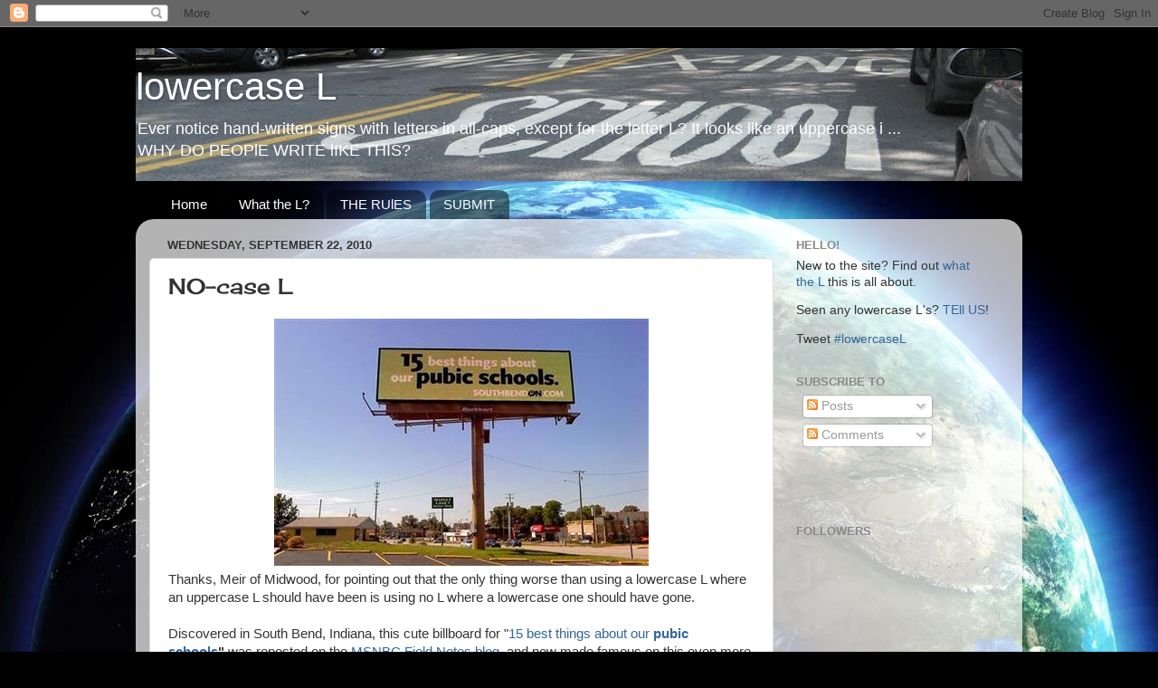

--- FILE ---
content_type: text/html; charset=utf-8
request_url: https://www.google.com/recaptcha/api2/aframe
body_size: 269
content:
<!DOCTYPE HTML><html><head><meta http-equiv="content-type" content="text/html; charset=UTF-8"></head><body><script nonce="NAoGZCjr6GqpgkP2RSJUkw">/** Anti-fraud and anti-abuse applications only. See google.com/recaptcha */ try{var clients={'sodar':'https://pagead2.googlesyndication.com/pagead/sodar?'};window.addEventListener("message",function(a){try{if(a.source===window.parent){var b=JSON.parse(a.data);var c=clients[b['id']];if(c){var d=document.createElement('img');d.src=c+b['params']+'&rc='+(localStorage.getItem("rc::a")?sessionStorage.getItem("rc::b"):"");window.document.body.appendChild(d);sessionStorage.setItem("rc::e",parseInt(sessionStorage.getItem("rc::e")||0)+1);localStorage.setItem("rc::h",'1764401232508');}}}catch(b){}});window.parent.postMessage("_grecaptcha_ready", "*");}catch(b){}</script></body></html>

--- FILE ---
content_type: text/javascript; charset=UTF-8
request_url: https://www.lowercasel.com/2010/09/no-case-l.html?action=getFeed&widgetId=Feed1&widgetType=Feed&responseType=js&xssi_token=AOuZoY7_OkCD6V2bvOS6F8fMS4-JX1AXJQ%3A1764401228100
body_size: 486
content:
try {
_WidgetManager._HandleControllerResult('Feed1', 'getFeed',{'status': 'ok', 'feed': {'entries': [{'title': 'I enjoyed the insights and how clearly you explain...', 'link': 'http://www.lowercasel.com/2015/03/general-meeting.html?showComment\x3d1764226964043#c5503948514917442114', 'publishedDate': '2025-11-26T23:02:44.000-08:00', 'author': 'Jack Harper'}, {'title': 'Even though the \u201cBoston Globe\u201d post on that blog s...', 'link': 'http://www.lowercasel.com/2008/02/boston-globe.html?showComment\x3d1764165430429#c9114577146673518749', 'publishedDate': '2025-11-26T05:57:10.000-08:00', 'author': 'Harvey Harvington'}, {'title': 'Airo Shot Blast Equipments specializes in manufact...', 'link': 'http://www.lowercasel.com/2018/01/follow-us-on-social-media.html?showComment\x3d1764153215952#c1107603670246273374', 'publishedDate': '2025-11-26T02:33:35.000-08:00', 'author': 'Airo Shot Blast Equipments'}, {'title': 'A recent mall tragedy in Illinois, where several p...', 'link': 'http://www.lowercasel.com/2008/02/mall-tragedy.html?showComment\x3d1764067462789#c3349249093643451061', 'publishedDate': '2025-11-25T02:44:22.000-08:00', 'author': 'Najwa Yaminah'}, {'title': 'This subject really showcases some compelling view...', 'link': 'http://www.lowercasel.com/2017/04/snl.html?showComment\x3d1763534530250#c7595764108543327826', 'publishedDate': '2025-11-18T22:42:10.000-08:00', 'author': 'Hessa Joseph'}], 'title': 'lowercase L'}});
} catch (e) {
  if (typeof log != 'undefined') {
    log('HandleControllerResult failed: ' + e);
  }
}


--- FILE ---
content_type: text/plain
request_url: https://www.google-analytics.com/j/collect?v=1&_v=j102&a=1667455380&t=pageview&_s=1&dl=https%3A%2F%2Fwww.lowercasel.com%2F2010%2F09%2Fno-case-l.html&ul=en-us%40posix&dt=lowercase%20L%3A%20NO-case%20L&sr=1280x720&vp=1280x720&_u=IEBAAEABAAAAACAAI~&jid=2059280428&gjid=928091741&cid=779525376.1764401229&tid=UA-6324799-3&_gid=127584220.1764401229&_r=1&_slc=1&z=175667988
body_size: -451
content:
2,cG-JKS0Z1N4NM